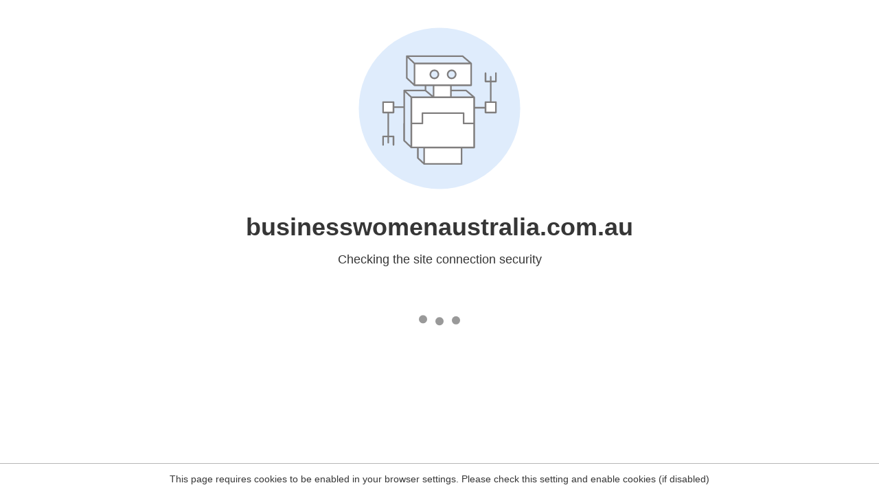

--- FILE ---
content_type: text/html
request_url: https://businesswomenaustralia.com.au/event/sydney-end-of-year-celebration/?instance_id=909
body_size: 94
content:
<html><head><link rel="icon" href="data:;"><meta http-equiv="refresh" content="0;/.well-known/sgcaptcha/?r=%2Fevent%2Fsydney-end-of-year-celebration%2F%3Finstance_id%3D909&y=ipr:3.144.106.179:1762461042.590"></meta></head></html>